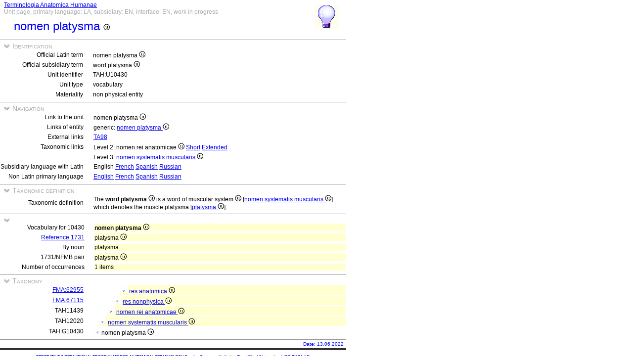

--- FILE ---
content_type: text/html
request_url: https://ifaa.unifr.ch/Public/TNAEntryPage/auto/unit/LAEN/TAH10430%20Unit%20EN.htm
body_size: 14347
content:
<!DOCTYPE html PUBLIC "-//W3C//DTD XHTML 1.0 Transitional//EN" "http://www.w3.org/TR/xhtml1/DTD/xhtml1-transitional.dtd">
<html xmlns="http://www.w3.org/1999/xhtml">
  <head>
    <title>nomen platysma TAH10430 Unit Page</title>
    <LINK REL=StyleSheet HREF="../../../serv/TAPage.css" type="text/css" media="screen" />
    <LINK REL=StyleSheet HREF="../../../serv/TAPageP.css" media="print" />
    <script type="text/javascript" src="../../../serv/EntityPage.js" ></script>
  </head>
  <body>
    <DIV id="Container700">
      <DIV id="Header700">
        <TABLE>
          <TD>
            <TABLE id="TitleBox700">
              <TR>
                <DIV id="TitleLegend" title="Link to Home Page">
                  <a href="https://ifaa.unifr.ch/Public/TNAEntryPage/prop/HomeTNAPublic.html">Terminologia Anatomica Humanae</a>
                </DIV>
                <DIV id="TitleLegend" title="Type of page, languages: main, subsidiary and interface, page status">
                  Unit page, primary language: LA, subsidiary: EN, interface: EN, work in progress
                </DIV>
              </TR>
              <TR>
                <DIV id="TitleContent" title="word platysma">
                  <p>nomen platysma <img src='../../../img/UniLogo.png'/>
                </DIV>
              </TR>
            </TABLE>
          </TD>
          <TD>
            <DIV id="HelpIcon" title="Click icon for help on this page">
              <a href="https://ifaa.unifr.ch/Public/TNAEntryPage/help/HelpUnitPage.pdf"><img src="../../../img/Help48.bmp"/></a>
            </DIV>
          </TD>
        </TABLE>
      </DIV>
      <DIV id="Body700">
        <TABLE class="SectionTitle700">
          <TR>
            <TD class="TitleSection" title="Identification of actual entity by official terms and unique identifier">
              <IMG id="BtnSectID" type="button" onclick="ToggleSection( 'SectID' )" src="../../../img/open.jpg">
              Identification
            </TD>
          </TR>
        </TABLE>
        <DIV Id="SectID">
          <TABLE class="SectionContent">
            <TR>
              <TD class="rub" title="Unique Latin official term endorsed by IFAA">
                Official Latin term
              </TD>
              <TD class="spec">
                nomen platysma <img src='../../../img/UniLogo.png'/>
              </TD>
            </TR>
            <TR>
              <TD class="rub" title="This term is the official term in the subsidiary language">
                Official subsidiary term
              </TD>
              <TD class="spec">
                word platysma <img src='../../../img/UniLogo.png'/>
              </TD>
            </TR>
            <TR>
              <TD class="rub" title="Unique identifier of the unit assigned to it forever">
                Unit identifier
              </TD>
              <TD class="spec">
                TAH:U10430
              </TD>
            </TR>
            <TR>
              <TD class="rub" title="the type of units are single, pair, set, pset, mset or dedicated purpose service units">
                Unit type
              </TD>
              <TD class="spec" title="this unit is a container of vocabulary used by terminology">
                vocabulary
              </TD>
            </TR>
            <TR>
              <TD class="rub" title="either material, immaterial (space, surface, line or point), mixed or non-physical">
                Materiality
              </TD>
              <TD class="spec" title="this unit refers to an abstract non-physical entity, not a primary part of the terminology">
                non physical entity
              </TD>
            </TR>
          </TABLE>
        </DIV><! SectID >
        <TABLE class="SectionTitle700">
          <TR>
            <TD class="TitleSection" title="Navigation to alternative pages in direct relation to the present entity or unit">
              <IMG id="BtnSectNav" type="button" onclick="ToggleSection( 'SectNav' )" src="../../../img/open.jpg">
              Navigation
            </TD>
          </TR>
        </TABLE>
        <DIV Id="SectNav">
          <TABLE class="SectionContent">
            <TR>
              <TD class="rub" title="This link points to the corresponding unit page">
                Link to the unit
              </TD>
              <TD class="spec">
                nomen platysma <img src='../../../img/UniLogo.png'/>
              </TD>
            </TR>
            <TR>
              <TD class="rub" title="These links point to the corresponding entity pages">
                Links of entity
              </TD>
              <TD class="spec">
                generic: <a href="../../entity/LAEN/TAH10430 Entity EN.htm">nomen platysma <img src='../../../img/UniLogo.png'/></a>
              </TD>
            </TR>
            <TR>
              <TD class="rub" title="Entity-oriented links">
                External links
              </TD>
              <TD class="spec">
                <a href="https://ifaa.unifr.ch/Public/EntryPage/TA98%20Tree/Entity%20TA98%20EN/99.9.99.999 Entity TA98 EN.htm">TA98</a>
              </TD>
            </TR>
            <TR>
              <TD class="rub" title="These links point to different taxonomic lists related to the present entity">
                Taxonomic links
              </TD>
              <TD class="spec">
                Level 2: nomen rei anatomicae <img src='../../../img/UniLogo.png'/> <a href="../../tax/LAEN/TAH11439 T2 EN.htm">Short</a> <a href="../../tax/LAEN/TAH11439 T2F EN.htm">Extended</a>
              </TD>
            </TR>
            <TR>
              <TD class="rub">
                
              </TD>
              <TD class="spec">
                Level 3: <a href="../../tax/LAEN/TAH12020 T3 EN.htm">nomen systematis muscularis <img src='../../../img/UniLogo.png'/></a>
              </TD>
            </TR>
            <TR>
              <TD class="rub" title="Selection of the subsidiary language with Latin as primary language">
                Subsidiary language with Latin
              </TD>
              <TD class="spec" title="Actually, primary language: Latin; subsidiary language: English; interface language: English">
                 English <a href="../../unit/LAFR/TAH10430 Unit EN.htm">French</a> <a href="../../unit/LAES/TAH10430 Unit EN.htm">Spanish</a> <a href="../../unit/LARU/TAH10430 Unit EN.htm">Russian</a>
              </TD>
            </TR>
            <TR>
              <TD class="rub" title="Selection of the primary language if different from Latin that becomes the subsidiary language">
                Non Latin primary language
              </TD>
              <TD class="spec" title="Actually, primary language: Latin; subsidiary language: English; interface language: English">
                 <a href="../../unit/EN/TAH10430 Unit EN.htm">English</a> <a href="../../unit/FR/TAH10430 Unit FR.htm">French</a> <a href="../../unit/ES/TAH10430 Unit ES.htm">Spanish</a> <a href="../../unit/RU/TAH10430 Unit RU.htm">Russian</a>
              </TD>
            </TR>
          </TABLE>
        </DIV><! SectNav >
        <TABLE class="SectionTitle700">
          <TR>
            <TD class="TitleSection" title="Overview of the taxonomic definition of the page entity">
              <IMG id="BtnSectDef" type="button" onclick="ToggleSection( 'SectDef' )" src="../../../img/open.jpg">
              Taxonomic definition
            </TD>
          </TR>
        </TABLE>
        <DIV Id="SectDef">
          <TABLE class="SectionContent">
            <TR>
              <TD class="rub" title="Definition based on principle of genus et differentia">
                Taxonomic definition
              </TD>
              <TD class="spec" title="The genus for this definition has been automaticaly generated from the taxonomy">
                The <b>word platysma <img src='../../../img/UniLogo.png'/></b>  is a word of muscular system <img src='../../../img/UniLogo.png'/> [<a href="../../unit/LAEN/TAH12020 Unit EN.htm">nomen systematis muscularis <img src='../../../img/UniLogo.png'/></a>] which denotes the muscle platysma [<a href="../../unit/LAEN/TAH1731 Unit EN.htm">platysma <img src='../../../img/UniLogo.png'/></a>].
              </TD>
            </TR>
          </TABLE>
        </DIV><! SectDef >
        <TABLE class="SectionTitle700">
          <TR>
            <TD class="TitleSection">
              <IMG id="BtnSectVoc" type="button" onclick="ToggleSection( 'SectVoc' )" src="../../../img/open.jpg">
              
            </TD>
          </TR>
        </TABLE>
        <DIV Id="SectVoc">
          <TABLE class="SectionContent">
            <TR>
              <TD class="rub" title="Representative words for this entity: noun, adjective and prefix">
                Vocabulary for 10430
              </TD>
              <TD class="spec">
                <DIV class="LAa">
                  <B>nomen platysma <img src='../../../img/UniLogo.png'/></B>
                </DIV>
              </TD>
            </TR>
            <TR>
              <TD class="rub">
                <a href="../Entity LA/TAH1731 Entity EN.htm">Reference 1731</a>
              </TD>
              <TD class="spec">
                <DIV class="LAa">
                  platysma <img src='../../../img/UniLogo.png'/>
                </DIV>
              </TD>
            </TR>
            <TR>
              <TD class="rub" title="All occurrences of this noun in the universal formules of the terminology">
                By noun
              </TD>
              <TD class="spec">
                <DIV class="LAa">
                  platysma
                </DIV>
              </TD>
            </TR>
            <TR>
              <TD class="rub">
                1731/NFMB pair
              </TD>
              <TD class="spec" title="platysma <img src='../../../img/UniLogo.png'/>">
                <DIV class="LAa">
                  platysma <img src='../../../img/UniLogo.png'/>
                </DIV>
              </TD>
            </TR>
            <TR>
              <TD class="rub" title="Total number of entities found in this search.">
                Number of occurrences
              </TD>
              <TD class="spec">
                <DIV class="LAa">
                  1 items
                </DIV>
              </TD>
            </TR>
          </TABLE>
        </DIV><! SectVoc >
        <TABLE class="SectionTitle700">
          <TR>
            <TD class="TitleSection" title="The taxonomic hierarchy strictly based on ISA relation">
              <IMG id="BtnSectTax" type="button" onclick="ToggleSection( 'SectTax' )" src="../../../img/open.jpg">
              Taxonomy
            </TD>
          </TR>
        </TABLE>
        <DIV Id="SectTax">
          <TABLE class="SectionContent">
            <TR>
              <TD class="rub" title="TAH10123">
                <a href="https://bioportal.bioontology.org/ontologies/FMA/?p=classes&conceptid=http%3A%2F%2Fpurl.org%2Fsig%2Font%2Ffma%2Ffma62955">FMA:62955</a>
              </TD>
              <TD class="spec" title="anatomical entity">
                <DIV class="LAe">
                  <img src="../../../img/round.jpg"/> <a href="../LAEN/TAH10123 Unit EN.htm" >res anatomica <img src='../../../img/UniLogo.png'/></a>
                </DIV>
              </TD>
            </TR>
            <TR>
              <TD class="rub" title="TAH10125">
                <a href="https://bioportal.bioontology.org/ontologies/FMA/?p=classes&conceptid=http%3A%2F%2Fpurl.org%2Fsig%2Font%2Ffma%2Ffma67115">FMA:67115</a>
              </TD>
              <TD class="spec" title="non-physical anatomical entity">
                <DIV class="LAd">
                  <img src="../../../img/round.jpg"/> <a href="../LAEN/TAH10125 Unit EN.htm" >res nonphysica <img src='../../../img/UniLogo.png'/></a>
                </DIV>
              </TD>
            </TR>
            <TR>
              <TD class="rub">
                TAH11439
              </TD>
              <TD class="spec" title="word of anatomical entity <img src='../../../img/UniLogo.png'/>">
                <DIV class="LAc">
                  <img src="../../../img/round.jpg"/> <a href="../LAEN/TAH11439 Unit EN.htm" >nomen rei anatomicae <img src='../../../img/UniLogo.png'/></a>
                </DIV>
              </TD>
            </TR>
            <TR>
              <TD class="rub">
                TAH12020
              </TD>
              <TD class="spec" title="word of muscular system <img src='../../../img/UniLogo.png'/>">
                <DIV class="LAb">
                  <img src="../../../img/round.jpg"/> <a href="../LAEN/TAH12020 Unit EN.htm" >nomen systematis muscularis <img src='../../../img/UniLogo.png'/></a>
                </DIV>
              </TD>
            </TR>
            <TR>
              <TD class="rub">
                TAH:G10430
              </TD>
              <TD class="spec" title="word platysma <img src='../../../img/UniLogo.png'/>">
                <img src="../../../img/round.jpg"/>nomen platysma  <img src='../../../img/UniLogo.png'/>
              </TD>
            </TR>
          </TABLE>
        </DIV><! SectTax >
      <TABLE  class="FooterTable700">
        <TR>
          <TD class="Base2L">
            
          </TD>
          <TD class="Base2R" title="Date of creation of this page corresponding to an instant database">
            Date: 13.06.2022
          </TD>
        </TR>
      </TABLE>
      <DIV id="Footer700">
        <p><A href="http://www.ifaa.net/index.php/fipat/">FEDERATIVE INTERNATIONAL PROGRAMME FOR ANATOMICAL TERMINOLOGY</A> <A href="../../licensing-policy.html">Creative Commons Attribution-ShareAlike 4.0 International</A> <A rel=license href="http://creativecommons.org/licenses/by-sa/4.0/">(CC BY-SA 4.0)</A></p>
      </DIV>
      </DIV><! Body700 >
    </DIV><! Container700 >
    <SCRIPT>
      InitSections( );
    </SCRIPT>
  </body>
</html>
